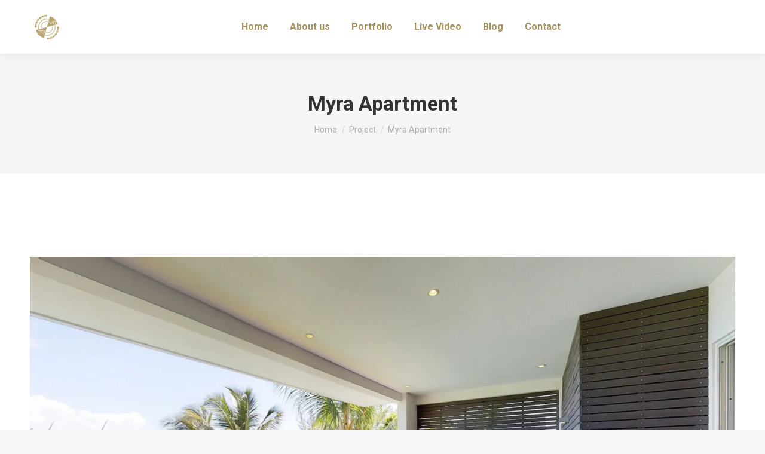

--- FILE ---
content_type: text/html; charset=UTF-8
request_url: https://virtualtour.travel/project/myra-apartment/
body_size: 14557
content:
<!DOCTYPE html>
<!--[if !(IE 6) | !(IE 7) | !(IE 8)  ]><!--><html lang="en-US" class="no-js">
<!--<![endif]--><head><meta charset="UTF-8" /><link rel="preconnect" href="https://fonts.gstatic.com/" crossorigin /><meta name="viewport" content="width=device-width, initial-scale=1, maximum-scale=1, user-scalable=0"><meta name="theme-color" content="#b5a164"/><link rel="profile" href="https://gmpg.org/xfn/11" /><meta name='robots' content='index, follow, max-image-preview:large, max-snippet:-1, max-video-preview:-1' /><title>Myra Apartment - Virtual Tour Travel</title><meta name="description" content="Virtual Tour Travel is a virtual imaging service provider that delivers interactive solutions for a wide variety of applications in the travel and tourism sector." /><link rel="canonical" href="https://virtualtour.travel/project/myra-apartment/" /><meta property="og:locale" content="en_US" /><meta property="og:type" content="article" /><meta property="og:title" content="Myra Apartment - Virtual Tour Travel" /><meta property="og:description" content="Virtual Tour Travel is a virtual imaging service provider that delivers interactive solutions for a wide variety of applications in the travel and tourism sector." /><meta property="og:url" content="https://virtualtour.travel/project/myra-apartment/" /><meta property="og:site_name" content="Virtual Tour Travel" /><meta property="article:modified_time" content="2022-07-03T09:11:06+00:00" /><meta property="og:image" content="https://virtualtour.travel/wp-content/uploads/2021/01/Myra-Apartment-01082021_191134.jpg" /><meta property="og:image:width" content="1920" /><meta property="og:image:height" content="1080" /><meta property="og:image:type" content="image/jpeg" /><meta name="twitter:card" content="summary_large_image" /> <script type="application/ld+json" class="yoast-schema-graph">{"@context":"https://schema.org","@graph":[{"@type":"WebPage","@id":"https://virtualtour.travel/project/myra-apartment/","url":"https://virtualtour.travel/project/myra-apartment/","name":"Myra Apartment - Virtual Tour Travel","isPartOf":{"@id":"/#website"},"primaryImageOfPage":{"@id":"https://virtualtour.travel/project/myra-apartment/#primaryimage"},"image":{"@id":"https://virtualtour.travel/project/myra-apartment/#primaryimage"},"thumbnailUrl":"https://virtualtour.travel/wp-content/uploads/2021/01/Myra-Apartment-01082021_191134.jpg","datePublished":"2021-01-12T15:54:56+00:00","dateModified":"2022-07-03T09:11:06+00:00","description":"Virtual Tour Travel is a virtual imaging service provider that delivers interactive solutions for a wide variety of applications in the travel and tourism sector.","breadcrumb":{"@id":"https://virtualtour.travel/project/myra-apartment/#breadcrumb"},"inLanguage":"en-US","potentialAction":[{"@type":"ReadAction","target":["https://virtualtour.travel/project/myra-apartment/"]}]},{"@type":"ImageObject","inLanguage":"en-US","@id":"https://virtualtour.travel/project/myra-apartment/#primaryimage","url":"https://virtualtour.travel/wp-content/uploads/2021/01/Myra-Apartment-01082021_191134.jpg","contentUrl":"https://virtualtour.travel/wp-content/uploads/2021/01/Myra-Apartment-01082021_191134.jpg","width":1920,"height":1080},{"@type":"BreadcrumbList","@id":"https://virtualtour.travel/project/myra-apartment/#breadcrumb","itemListElement":[{"@type":"ListItem","position":1,"name":"Home","item":"https://virtualtour.travel/"},{"@type":"ListItem","position":2,"name":"Myra Apartment"}]},{"@type":"WebSite","@id":"/#website","url":"/","name":"Virtual Tour Travel","description":"3D Matterport Virtual Tours","publisher":{"@id":"/#organization"},"potentialAction":[{"@type":"SearchAction","target":{"@type":"EntryPoint","urlTemplate":"/?s={search_term_string}"},"query-input":{"@type":"PropertyValueSpecification","valueRequired":true,"valueName":"search_term_string"}}],"inLanguage":"en-US"},{"@type":"Organization","@id":"/#organization","name":"Virtual Tour Travel","url":"/","logo":{"@type":"ImageObject","inLanguage":"en-US","@id":"/#/schema/logo/image/","url":"http://virtualtour.travel/wp-content/uploads/2020/04/152x148.png","contentUrl":"http://virtualtour.travel/wp-content/uploads/2020/04/152x148.png","width":152,"height":148,"caption":"Virtual Tour Travel"},"image":{"@id":"/#/schema/logo/image/"}}]}</script> <link rel='dns-prefetch' href='//fonts.googleapis.com' /><link rel="alternate" type="application/rss+xml" title="Virtual Tour Travel &raquo; Feed" href="https://virtualtour.travel/feed/" /><link rel="alternate" type="application/rss+xml" title="Virtual Tour Travel &raquo; Comments Feed" href="https://virtualtour.travel/comments/feed/" /> <script src="[data-uri]" defer></script><script data-optimized="1" src="https://virtualtour.travel/wp-content/plugins/litespeed-cache/assets/js/webfontloader.min.js" defer></script><link data-optimized="2" rel="stylesheet" href="https://virtualtour.travel/wp-content/litespeed/css/b5f4b2dab86cfba972cf8405e81e39aa.css?ver=42cda" /> <script src="https://virtualtour.travel/wp-includes/js/jquery/jquery.min.js?ver=3.7.1" id="jquery-core-js"></script> <script data-optimized="1" src="https://virtualtour.travel/wp-content/litespeed/js/5d5790f8f72beedc542ab8871f59f11a.js?ver=f17b2" id="jquery-migrate-js" defer data-deferred="1"></script> <script data-optimized="1" id="layerslider-utils-js-extra" src="[data-uri]" defer></script> <script data-optimized="1" src="https://virtualtour.travel/wp-content/litespeed/js/d438801b0319ef5db931d9051fe1933b.js?ver=007d3" id="layerslider-utils-js" defer data-deferred="1"></script> <script src="https://virtualtour.travel/wp-content/plugins/LayerSlider/assets/static/layerslider/js/layerslider.kreaturamedia.jquery.js?ver=7.11.1" id="layerslider-js"></script> <script data-optimized="1" src="https://virtualtour.travel/wp-content/litespeed/js/52347588476b02300a72aa5452c7b125.js?ver=b15c5" id="layerslider-transitions-js" defer data-deferred="1"></script> <script data-optimized="1" id="dt-above-fold-js-extra" src="[data-uri]" defer></script> <script data-optimized="1" src="https://virtualtour.travel/wp-content/litespeed/js/fe85b0c41ad1dfd1d37039b8e30caf2f.js?ver=01071" id="dt-above-fold-js" defer data-deferred="1"></script> <meta name="generator" content="Powered by LayerSlider 7.11.1 - Build Heros, Sliders, and Popups. Create Animations and Beautiful, Rich Web Content as Easy as Never Before on WordPress." /><link rel="https://api.w.org/" href="https://virtualtour.travel/wp-json/" /><link rel="alternate" title="JSON" type="application/json" href="https://virtualtour.travel/wp-json/wp/v2/dt_portfolio/1624" /><link rel="EditURI" type="application/rsd+xml" title="RSD" href="https://virtualtour.travel/xmlrpc.php?rsd" /><meta name="generator" content="WordPress 6.7.2" /><link rel='shortlink' href='https://virtualtour.travel/?p=1624' /><link rel="alternate" title="oEmbed (JSON)" type="application/json+oembed" href="https://virtualtour.travel/wp-json/oembed/1.0/embed?url=https%3A%2F%2Fvirtualtour.travel%2Fproject%2Fmyra-apartment%2F" /><link rel="alternate" title="oEmbed (XML)" type="text/xml+oembed" href="https://virtualtour.travel/wp-json/oembed/1.0/embed?url=https%3A%2F%2Fvirtualtour.travel%2Fproject%2Fmyra-apartment%2F&#038;format=xml" /><style>start Simple Custom CSS and JS -->

<!-- end Simple Custom CSS and JS</style><meta name="generator" content="Powered by WPBakery Page Builder - drag and drop page builder for WordPress."/><meta name="generator" content="Powered by Slider Revolution 6.5.25 - responsive, Mobile-Friendly Slider Plugin for WordPress with comfortable drag and drop interface." /> <script data-optimized="1" type="text/javascript" id="the7-loader-script" src="[data-uri]" defer></script> <link rel="icon" href="https://virtualtour.travel/wp-content/uploads/2020/04/16x16.png" type="image/png" sizes="16x16"/><link rel="icon" href="https://virtualtour.travel/wp-content/uploads/2020/04/32x31.png" type="image/png" sizes="32x32"/><link rel="apple-touch-icon" href="https://virtualtour.travel/wp-content/uploads/2023/03/Logo-Virtual-Tour-Travel-57.png"><link rel="apple-touch-icon" sizes="76x76" href="https://virtualtour.travel/wp-content/uploads/2023/03/Logo-Virtual-Tour-Travel-76.png"><link rel="apple-touch-icon" sizes="120x120" href="https://virtualtour.travel/wp-content/uploads/2023/03/Logo-Virtual-Tour-Travel-120.png"><link rel="apple-touch-icon" sizes="152x152" href="https://virtualtour.travel/wp-content/uploads/2023/03/Logo-Virtual-Tour-Travel-152.png"><script data-optimized="1" src="[data-uri]" defer></script> <noscript><style>.wpb_animate_when_almost_visible { opacity: 1; }</style></noscript></head><body id="the7-body" class="dt_portfolio-template-default single single-portfolio postid-1624 wp-embed-responsive the7-core-ver-2.7.10 no-comments dt-responsive-on right-mobile-menu-close-icon ouside-menu-close-icon mobile-hamburger-close-bg-enable mobile-hamburger-close-bg-hover-enable  fade-medium-mobile-menu-close-icon fade-medium-menu-close-icon srcset-enabled btn-flat custom-btn-color custom-btn-hover-color phantom-sticky phantom-shadow-decoration phantom-custom-logo-on sticky-mobile-header top-header first-switch-logo-left first-switch-menu-right second-switch-logo-left second-switch-menu-right right-mobile-menu layzr-loading-on popup-message-style the7-ver-12.4.1 wpb-js-composer js-comp-ver-6.6.0.1 vc_responsive"><div id="load" class="spinner-loader"><div class="load-wrap">
<svg width="75px" height="75px" xmlns="http://www.w3.org/2000/svg" viewBox="0 0 100 100" preserveAspectRatio="xMidYMid">
<rect class="the7-spinner-animate-1" rx="5" ry="5" transform="rotate(0 50 50) translate(0 -30)"></rect>
<rect class="the7-spinner-animate-2" rx="5" ry="5" transform="rotate(30 50 50) translate(0 -30)"></rect>
<rect class="the7-spinner-animate-3" rx="5" ry="5" transform="rotate(60 50 50) translate(0 -30)"></rect>
<rect class="the7-spinner-animate-4" rx="5" ry="5" transform="rotate(90 50 50) translate(0 -30)"></rect>
<rect class="the7-spinner-animate-5" rx="5" ry="5" transform="rotate(120 50 50) translate(0 -30)"></rect>
<rect class="the7-spinner-animate-6" rx="5" ry="5" transform="rotate(150 50 50) translate(0 -30)"></rect>
<rect class="the7-spinner-animate-7" rx="5" ry="5" transform="rotate(180 50 50) translate(0 -30)"></rect>
<rect class="the7-spinner-animate-8" rx="5" ry="5" transform="rotate(210 50 50) translate(0 -30)"></rect>
<rect class="the7-spinner-animate-9" rx="5" ry="5" transform="rotate(240 50 50) translate(0 -30)"></rect>
<rect class="the7-spinner-animate-10" rx="5" ry="5" transform="rotate(270 50 50) translate(0 -30)"></rect>
<rect class="the7-spinner-animate-11" rx="5" ry="5" transform="rotate(300 50 50) translate(0 -30)"></rect>
<rect class="the7-spinner-animate-12" rx="5" ry="5" transform="rotate(330 50 50) translate(0 -30)"></rect>
</svg></div></div><div id="page" >
<a class="skip-link screen-reader-text" href="#content">Skip to content</a><div class="masthead inline-header center full-height shadow-decoration shadow-mobile-header-decoration small-mobile-menu-icon dt-parent-menu-clickable show-sub-menu-on-hover show-device-logo show-mobile-logo"  role="banner"><div class="top-bar full-width-line top-bar-empty top-bar-line-hide"><div class="top-bar-bg" ></div><div class="mini-widgets left-widgets"></div><div class="mini-widgets right-widgets"></div></div><header class="header-bar"><div class="branding"><div id="site-title" class="assistive-text">Virtual Tour Travel</div><div id="site-description" class="assistive-text">3D Matterport Virtual Tours</div>
<a class="" href="https://virtualtour.travel/"><img data-lazyloaded="1" src="[data-uri]" class=" preload-me" data-src="https://virtualtour.travel/wp-content/uploads/2023/03/Logo-Virtual-Tour-Travel-57.png" data-srcset="https://virtualtour.travel/wp-content/uploads/2023/03/Logo-Virtual-Tour-Travel-57.png 57w, https://virtualtour.travel/wp-content/uploads/2023/03/Logo-Virtual-Tour-Travel-114.png 114w" width="57" height="57"   data-sizes="57px" alt="Virtual Tour Travel" /><noscript><img class=" preload-me" src="https://virtualtour.travel/wp-content/uploads/2023/03/Logo-Virtual-Tour-Travel-57.png" srcset="https://virtualtour.travel/wp-content/uploads/2023/03/Logo-Virtual-Tour-Travel-57.png 57w, https://virtualtour.travel/wp-content/uploads/2023/03/Logo-Virtual-Tour-Travel-114.png 114w" width="57" height="57"   sizes="57px" alt="Virtual Tour Travel" /></noscript><img data-lazyloaded="1" src="[data-uri]" class="mobile-logo preload-me" data-src="https://virtualtour.travel/wp-content/uploads/2023/03/Logo-Virtual-Tour-Travel-44.png" data-srcset="https://virtualtour.travel/wp-content/uploads/2023/03/Logo-Virtual-Tour-Travel-44.png 44w, https://virtualtour.travel/wp-content/uploads/2023/03/Logo-Virtual-Tour-Travel-88.png 88w" width="44" height="44"   data-sizes="44px" alt="Virtual Tour Travel" /><noscript><img class="mobile-logo preload-me" src="https://virtualtour.travel/wp-content/uploads/2023/03/Logo-Virtual-Tour-Travel-44.png" srcset="https://virtualtour.travel/wp-content/uploads/2023/03/Logo-Virtual-Tour-Travel-44.png 44w, https://virtualtour.travel/wp-content/uploads/2023/03/Logo-Virtual-Tour-Travel-88.png 88w" width="44" height="44"   sizes="44px" alt="Virtual Tour Travel" /></noscript></a></div><ul id="primary-menu" class="main-nav underline-decoration l-to-r-line outside-item-remove-margin"><li class="menu-item menu-item-type-custom menu-item-object-custom menu-item-home menu-item-698 first depth-0"><a href='http://virtualtour.travel/#!/up' data-level='1'><span class="menu-item-text"><span class="menu-text">Home</span></span></a></li><li class="menu-item menu-item-type-custom menu-item-object-custom menu-item-home menu-item-699 depth-0"><a href='http://virtualtour.travel/#!/about' data-level='1'><span class="menu-item-text"><span class="menu-text">About us</span></span></a></li><li class="menu-item menu-item-type-custom menu-item-object-custom menu-item-home menu-item-701 depth-0"><a href='http://virtualtour.travel/#!/portfolio' data-level='1'><span class="menu-item-text"><span class="menu-text">Portfolio</span></span></a></li><li class="menu-item menu-item-type-custom menu-item-object-custom menu-item-home menu-item-1325 depth-0"><a href='http://virtualtour.travel/#!/live-video' data-level='1'><span class="menu-item-text"><span class="menu-text">Live Video</span></span></a></li><li class="menu-item menu-item-type-custom menu-item-object-custom menu-item-home menu-item-704 depth-0"><a href='http://virtualtour.travel/#!/blog' data-level='1'><span class="menu-item-text"><span class="menu-text">Blog</span></span></a></li><li class="menu-item menu-item-type-custom menu-item-object-custom menu-item-home menu-item-705 last depth-0"><a href='http://virtualtour.travel/#!/contact' data-level='1'><span class="menu-item-text"><span class="menu-text">Contact</span></span></a></li></ul></header></div><div role="navigation" aria-label="Main Menu" class="dt-mobile-header mobile-menu-show-divider"><div class="dt-close-mobile-menu-icon" aria-label="Close" role="button" tabindex="0"><div class="close-line-wrap"><span class="close-line"></span><span class="close-line"></span><span class="close-line"></span></div></div><ul id="mobile-menu" class="mobile-main-nav"><li class="menu-item menu-item-type-custom menu-item-object-custom menu-item-home menu-item-698 first depth-0"><a href='http://virtualtour.travel/#!/up' data-level='1'><span class="menu-item-text"><span class="menu-text">Home</span></span></a></li><li class="menu-item menu-item-type-custom menu-item-object-custom menu-item-home menu-item-699 depth-0"><a href='http://virtualtour.travel/#!/about' data-level='1'><span class="menu-item-text"><span class="menu-text">About us</span></span></a></li><li class="menu-item menu-item-type-custom menu-item-object-custom menu-item-home menu-item-701 depth-0"><a href='http://virtualtour.travel/#!/portfolio' data-level='1'><span class="menu-item-text"><span class="menu-text">Portfolio</span></span></a></li><li class="menu-item menu-item-type-custom menu-item-object-custom menu-item-home menu-item-1325 depth-0"><a href='http://virtualtour.travel/#!/live-video' data-level='1'><span class="menu-item-text"><span class="menu-text">Live Video</span></span></a></li><li class="menu-item menu-item-type-custom menu-item-object-custom menu-item-home menu-item-704 depth-0"><a href='http://virtualtour.travel/#!/blog' data-level='1'><span class="menu-item-text"><span class="menu-text">Blog</span></span></a></li><li class="menu-item menu-item-type-custom menu-item-object-custom menu-item-home menu-item-705 last depth-0"><a href='http://virtualtour.travel/#!/contact' data-level='1'><span class="menu-item-text"><span class="menu-text">Contact</span></span></a></li></ul><div class='mobile-mini-widgets-in-menu'></div></div><div class="page-title title-center solid-bg page-title-responsive-enabled"><div class="wf-wrap"><div class="page-title-head hgroup"><h1 class="entry-title">Myra Apartment</h1></div><div class="page-title-breadcrumbs"><div class="assistive-text">You are here:</div><ol class="breadcrumbs text-small" itemscope itemtype="https://schema.org/BreadcrumbList"><li itemprop="itemListElement" itemscope itemtype="https://schema.org/ListItem"><a itemprop="item" href="https://virtualtour.travel/" title="Home"><span itemprop="name">Home</span></a><meta itemprop="position" content="1" /></li><li itemprop="itemListElement" itemscope itemtype="https://schema.org/ListItem"><a itemprop="item" href="https://virtualtour.travel/project/" title="Project"><span itemprop="name">Project</span></a><meta itemprop="position" content="2" /></li><li class="current" itemprop="itemListElement" itemscope itemtype="https://schema.org/ListItem"><span itemprop="name">Myra Apartment</span><meta itemprop="position" content="3" /></li></ol></div></div></div><div id="main" class="sidebar-none sidebar-divider-vertical"><div class="main-gradient"></div><div class="wf-wrap"><div class="wf-container-main"><div id="content" class="content" role="main"><article id="post-1624" class="project-post post-1624 dt_portfolio type-dt_portfolio status-publish has-post-thumbnail description-off"><div class="project-content"><div class="vc_row wpb_row vc_row-fluid"><div class="wpb_column vc_column_container vc_col-sm-12"><div class="vc_column-inner"><div class="wpb_wrapper"><div class="vc_empty_space"   style="height: 70px"><span class="vc_empty_space_inner"></span></div><div  class="wpb_single_image wpb_content_element vc_align_center"><figure class="wpb_wrapper vc_figure">
<a href="https://my.matterport.com/show/?m=E1D6kM8bEVH&amp;help=1" target="_blank"  class="vc_single_image-wrapper   vc_box_border_grey rollover"   ><img data-lazyloaded="1" src="[data-uri]" fetchpriority="high" decoding="async" width="1920" height="1080" data-src="https://virtualtour.travel/wp-content/uploads/2021/01/Myra-Apartment-01082021_191134.jpg.webp" class="vc_single_image-img attachment-full" alt="" data-srcset="https://virtualtour.travel/wp-content/uploads/2021/01/Myra-Apartment-01082021_191134.jpg.webp 1920w, https://virtualtour.travel/wp-content/uploads/2021/01/Myra-Apartment-01082021_191134-300x169.jpg.webp 300w, https://virtualtour.travel/wp-content/uploads/2021/01/Myra-Apartment-01082021_191134-1024x576.jpg.webp 1024w, https://virtualtour.travel/wp-content/uploads/2021/01/Myra-Apartment-01082021_191134-768x432.jpg.webp 768w, https://virtualtour.travel/wp-content/uploads/2021/01/Myra-Apartment-01082021_191134-1536x864.jpg.webp 1536w" data-sizes="(max-width: 1920px) 100vw, 1920px"  data-dt-location="https://virtualtour.travel/project/myra-apartment/myra-apartment-01082021_191134/" /><noscript><img fetchpriority="high" decoding="async" width="1920" height="1080" src="https://virtualtour.travel/wp-content/uploads/2021/01/Myra-Apartment-01082021_191134.jpg.webp" class="vc_single_image-img attachment-full" alt="" srcset="https://virtualtour.travel/wp-content/uploads/2021/01/Myra-Apartment-01082021_191134.jpg.webp 1920w, https://virtualtour.travel/wp-content/uploads/2021/01/Myra-Apartment-01082021_191134-300x169.jpg.webp 300w, https://virtualtour.travel/wp-content/uploads/2021/01/Myra-Apartment-01082021_191134-1024x576.jpg.webp 1024w, https://virtualtour.travel/wp-content/uploads/2021/01/Myra-Apartment-01082021_191134-768x432.jpg.webp 768w, https://virtualtour.travel/wp-content/uploads/2021/01/Myra-Apartment-01082021_191134-1536x864.jpg.webp 1536w" sizes="(max-width: 1920px) 100vw, 1920px"  data-dt-location="https://virtualtour.travel/project/myra-apartment/myra-apartment-01082021_191134/" /></noscript></a></figure></div></div></div></div></div>
<span class="cp-load-after-post"></span></div><div class="project-info-box"><a href="https://my.matterport.com/show/?m=E1D6kM8bEVH&help=1" class="btn-project-link" target="_blank" rel="noopener"><i class="icomoon-the7-font-the7-link-02" aria-hidden="true"></i>&nbsp;3D Virtual Tour</a></div><nav class="navigation post-navigation" role="navigation"><h2 class="screen-reader-text">Project navigation</h2><div class="nav-links"><a class="nav-previous" href="https://virtualtour.travel/project/cap-point-apartment-1615/" rel="prev"><svg version="1.1" id="Layer_1" xmlns="http://www.w3.org/2000/svg" xmlns:xlink="http://www.w3.org/1999/xlink" x="0px" y="0px" viewBox="0 0 16 16" style="enable-background:new 0 0 16 16;" xml:space="preserve"><path class="st0" d="M11.4,1.6c0.2,0.2,0.2,0.5,0,0.7c0,0,0,0,0,0L5.7,8l5.6,5.6c0.2,0.2,0.2,0.5,0,0.7s-0.5,0.2-0.7,0l-6-6c-0.2-0.2-0.2-0.5,0-0.7c0,0,0,0,0,0l6-6C10.8,1.5,11.2,1.5,11.4,1.6C11.4,1.6,11.4,1.6,11.4,1.6z"/></svg><span class="meta-nav" aria-hidden="true">Previous</span><span class="screen-reader-text">Previous project:</span><span class="post-title h4-size">Cape Point Apartment</span></a><a class="nav-next" href="https://virtualtour.travel/project/plage-bleue-beachfront-apartment/" rel="next"><svg version="1.1" id="Layer_1" xmlns="http://www.w3.org/2000/svg" xmlns:xlink="http://www.w3.org/1999/xlink" x="0px" y="0px" viewBox="0 0 16 16" style="enable-background:new 0 0 16 16;" xml:space="preserve"><path class="st0" d="M4.6,1.6c0.2-0.2,0.5-0.2,0.7,0c0,0,0,0,0,0l6,6c0.2,0.2,0.2,0.5,0,0.7c0,0,0,0,0,0l-6,6c-0.2,0.2-0.5,0.2-0.7,0s-0.2-0.5,0-0.7L10.3,8L4.6,2.4C4.5,2.2,4.5,1.8,4.6,1.6C4.6,1.6,4.6,1.6,4.6,1.6z"/></svg><span class="meta-nav" aria-hidden="true">Next</span><span class="screen-reader-text">Next project:</span><span class="post-title h4-size">Plage Bleue Apartment</span></a></div></nav></article></div></div></div></div><footer id="footer" class="footer solid-bg"><div id="bottom-bar" class="logo-left" role="contentinfo"><div class="wf-wrap"><div class="wf-container-bottom"><div id="branding-bottom"><a class="" href="https://virtualtour.travel/"><img data-lazyloaded="1" src="[data-uri]" class=" preload-me" data-src="https://virtualtour.travel/wp-content/uploads/2023/03/Logo-Virtual-Tour-Travel-28.png" data-srcset="https://virtualtour.travel/wp-content/uploads/2023/03/Logo-Virtual-Tour-Travel-28.png 28w, https://virtualtour.travel/wp-content/uploads/2023/03/Logo-Virtual-Tour-Travel-56.png 56w" width="28" height="28"   data-sizes="28px" alt="Virtual Tour Travel" /><noscript><img class=" preload-me" src="https://virtualtour.travel/wp-content/uploads/2023/03/Logo-Virtual-Tour-Travel-28.png" srcset="https://virtualtour.travel/wp-content/uploads/2023/03/Logo-Virtual-Tour-Travel-28.png 28w, https://virtualtour.travel/wp-content/uploads/2023/03/Logo-Virtual-Tour-Travel-56.png 56w" width="28" height="28"   sizes="28px" alt="Virtual Tour Travel" /></noscript></a></div><div class="wf-float-left">Virtual Tour Travel ®</div><div class="wf-float-right"></div></div></div></div></footer><a href="#" class="scroll-top"><svg version="1.1" id="Layer_1" xmlns="http://www.w3.org/2000/svg" xmlns:xlink="http://www.w3.org/1999/xlink" x="0px" y="0px"
viewBox="0 0 16 16" style="enable-background:new 0 0 16 16;" xml:space="preserve">
<path d="M11.7,6.3l-3-3C8.5,3.1,8.3,3,8,3c0,0,0,0,0,0C7.7,3,7.5,3.1,7.3,3.3l-3,3c-0.4,0.4-0.4,1,0,1.4c0.4,0.4,1,0.4,1.4,0L7,6.4
V12c0,0.6,0.4,1,1,1s1-0.4,1-1V6.4l1.3,1.3c0.4,0.4,1,0.4,1.4,0C11.9,7.5,12,7.3,12,7S11.9,6.5,11.7,6.3z"/>
</svg><span class="screen-reader-text">Go to Top</span></a></div> <script data-optimized="1" src="[data-uri]" defer></script> <script type="text/html" id="wpb-modifications"></script> <script data-optimized="1" src="https://virtualtour.travel/wp-content/litespeed/js/4ad3a1c3782640cce67f03e5a06a9911.js?ver=9211c" id="dt-main-js" defer data-deferred="1"></script> <script data-optimized="1" src="https://virtualtour.travel/wp-content/litespeed/js/da446762ab91054d5c2dc4361013166c.js?ver=2ea1d" defer async id="tp-tools-js"></script> <script data-optimized="1" src="https://virtualtour.travel/wp-content/litespeed/js/73c69e3ef118116a3d4d9019a9834d39.js?ver=57e53" defer async id="revmin-js"></script> <script data-optimized="1" src="https://virtualtour.travel/wp-content/litespeed/js/959dbedf2c8860ddc819ad74dfa36a9f.js?ver=20157" id="magnific-js" defer data-deferred="1"></script> <script data-optimized="1" src="https://virtualtour.travel/wp-content/litespeed/js/5815d3c144fc6db808c50343d7aafe53.js?ver=162c5" id="wp-matterport-js" defer data-deferred="1"></script> <script src="https://virtualtour.travel/wp-content/plugins/litespeed-cache/assets/js/instant_click.min.js?ver=7.6.2" id="litespeed-cache-js"></script> <script data-optimized="1" src="https://virtualtour.travel/wp-content/litespeed/js/4008c024589fe16fe54f007a5af28736.js?ver=16b04" id="dt-legacy-js" defer data-deferred="1"></script> <script data-optimized="1" src="https://virtualtour.travel/wp-content/litespeed/js/76dfbab50ae51d1a7a928afb53129141.js?ver=afd00" id="jquery-mousewheel-js" defer data-deferred="1"></script> <script data-optimized="1" src="https://virtualtour.travel/wp-content/litespeed/js/4a509b1c84352c6e3c6a4a81f34d32b3.js?ver=75466" id="the7-custom-scrollbar-js" defer data-deferred="1"></script> <script data-optimized="1" src="https://virtualtour.travel/wp-content/litespeed/js/d2f1ff8123592b0cb9f27fcb05cb1d0b.js?ver=f99b5" id="the7-core-js" defer data-deferred="1"></script> <script data-optimized="1" src="https://virtualtour.travel/wp-content/litespeed/js/4a0c37ead65573682ac92fb1738413a3.js?ver=dfa64" id="wpb_composer_front_js-js" defer data-deferred="1"></script> <div class="pswp" tabindex="-1" role="dialog" aria-hidden="true"><div class="pswp__bg"></div><div class="pswp__scroll-wrap"><div class="pswp__container"><div class="pswp__item"></div><div class="pswp__item"></div><div class="pswp__item"></div></div><div class="pswp__ui pswp__ui--hidden"><div class="pswp__top-bar"><div class="pswp__counter"></div>
<button class="pswp__button pswp__button--close" title="Close (Esc)" aria-label="Close (Esc)"></button>
<button class="pswp__button pswp__button--share" title="Share" aria-label="Share"></button>
<button class="pswp__button pswp__button--fs" title="Toggle fullscreen" aria-label="Toggle fullscreen"></button>
<button class="pswp__button pswp__button--zoom" title="Zoom in/out" aria-label="Zoom in/out"></button><div class="pswp__preloader"><div class="pswp__preloader__icn"><div class="pswp__preloader__cut"><div class="pswp__preloader__donut"></div></div></div></div></div><div class="pswp__share-modal pswp__share-modal--hidden pswp__single-tap"><div class="pswp__share-tooltip"></div></div>
<button class="pswp__button pswp__button--arrow--left" title="Previous (arrow left)" aria-label="Previous (arrow left)">
</button>
<button class="pswp__button pswp__button--arrow--right" title="Next (arrow right)" aria-label="Next (arrow right)">
</button><div class="pswp__caption"><div class="pswp__caption__center"></div></div></div></div></div> <script data-no-optimize="1">window.lazyLoadOptions=Object.assign({},{threshold:300},window.lazyLoadOptions||{});!function(t,e){"object"==typeof exports&&"undefined"!=typeof module?module.exports=e():"function"==typeof define&&define.amd?define(e):(t="undefined"!=typeof globalThis?globalThis:t||self).LazyLoad=e()}(this,function(){"use strict";function e(){return(e=Object.assign||function(t){for(var e=1;e<arguments.length;e++){var n,a=arguments[e];for(n in a)Object.prototype.hasOwnProperty.call(a,n)&&(t[n]=a[n])}return t}).apply(this,arguments)}function o(t){return e({},at,t)}function l(t,e){return t.getAttribute(gt+e)}function c(t){return l(t,vt)}function s(t,e){return function(t,e,n){e=gt+e;null!==n?t.setAttribute(e,n):t.removeAttribute(e)}(t,vt,e)}function i(t){return s(t,null),0}function r(t){return null===c(t)}function u(t){return c(t)===_t}function d(t,e,n,a){t&&(void 0===a?void 0===n?t(e):t(e,n):t(e,n,a))}function f(t,e){et?t.classList.add(e):t.className+=(t.className?" ":"")+e}function _(t,e){et?t.classList.remove(e):t.className=t.className.replace(new RegExp("(^|\\s+)"+e+"(\\s+|$)")," ").replace(/^\s+/,"").replace(/\s+$/,"")}function g(t){return t.llTempImage}function v(t,e){!e||(e=e._observer)&&e.unobserve(t)}function b(t,e){t&&(t.loadingCount+=e)}function p(t,e){t&&(t.toLoadCount=e)}function n(t){for(var e,n=[],a=0;e=t.children[a];a+=1)"SOURCE"===e.tagName&&n.push(e);return n}function h(t,e){(t=t.parentNode)&&"PICTURE"===t.tagName&&n(t).forEach(e)}function a(t,e){n(t).forEach(e)}function m(t){return!!t[lt]}function E(t){return t[lt]}function I(t){return delete t[lt]}function y(e,t){var n;m(e)||(n={},t.forEach(function(t){n[t]=e.getAttribute(t)}),e[lt]=n)}function L(a,t){var o;m(a)&&(o=E(a),t.forEach(function(t){var e,n;e=a,(t=o[n=t])?e.setAttribute(n,t):e.removeAttribute(n)}))}function k(t,e,n){f(t,e.class_loading),s(t,st),n&&(b(n,1),d(e.callback_loading,t,n))}function A(t,e,n){n&&t.setAttribute(e,n)}function O(t,e){A(t,rt,l(t,e.data_sizes)),A(t,it,l(t,e.data_srcset)),A(t,ot,l(t,e.data_src))}function w(t,e,n){var a=l(t,e.data_bg_multi),o=l(t,e.data_bg_multi_hidpi);(a=nt&&o?o:a)&&(t.style.backgroundImage=a,n=n,f(t=t,(e=e).class_applied),s(t,dt),n&&(e.unobserve_completed&&v(t,e),d(e.callback_applied,t,n)))}function x(t,e){!e||0<e.loadingCount||0<e.toLoadCount||d(t.callback_finish,e)}function M(t,e,n){t.addEventListener(e,n),t.llEvLisnrs[e]=n}function N(t){return!!t.llEvLisnrs}function z(t){if(N(t)){var e,n,a=t.llEvLisnrs;for(e in a){var o=a[e];n=e,o=o,t.removeEventListener(n,o)}delete t.llEvLisnrs}}function C(t,e,n){var a;delete t.llTempImage,b(n,-1),(a=n)&&--a.toLoadCount,_(t,e.class_loading),e.unobserve_completed&&v(t,n)}function R(i,r,c){var l=g(i)||i;N(l)||function(t,e,n){N(t)||(t.llEvLisnrs={});var a="VIDEO"===t.tagName?"loadeddata":"load";M(t,a,e),M(t,"error",n)}(l,function(t){var e,n,a,o;n=r,a=c,o=u(e=i),C(e,n,a),f(e,n.class_loaded),s(e,ut),d(n.callback_loaded,e,a),o||x(n,a),z(l)},function(t){var e,n,a,o;n=r,a=c,o=u(e=i),C(e,n,a),f(e,n.class_error),s(e,ft),d(n.callback_error,e,a),o||x(n,a),z(l)})}function T(t,e,n){var a,o,i,r,c;t.llTempImage=document.createElement("IMG"),R(t,e,n),m(c=t)||(c[lt]={backgroundImage:c.style.backgroundImage}),i=n,r=l(a=t,(o=e).data_bg),c=l(a,o.data_bg_hidpi),(r=nt&&c?c:r)&&(a.style.backgroundImage='url("'.concat(r,'")'),g(a).setAttribute(ot,r),k(a,o,i)),w(t,e,n)}function G(t,e,n){var a;R(t,e,n),a=e,e=n,(t=Et[(n=t).tagName])&&(t(n,a),k(n,a,e))}function D(t,e,n){var a;a=t,(-1<It.indexOf(a.tagName)?G:T)(t,e,n)}function S(t,e,n){var a;t.setAttribute("loading","lazy"),R(t,e,n),a=e,(e=Et[(n=t).tagName])&&e(n,a),s(t,_t)}function V(t){t.removeAttribute(ot),t.removeAttribute(it),t.removeAttribute(rt)}function j(t){h(t,function(t){L(t,mt)}),L(t,mt)}function F(t){var e;(e=yt[t.tagName])?e(t):m(e=t)&&(t=E(e),e.style.backgroundImage=t.backgroundImage)}function P(t,e){var n;F(t),n=e,r(e=t)||u(e)||(_(e,n.class_entered),_(e,n.class_exited),_(e,n.class_applied),_(e,n.class_loading),_(e,n.class_loaded),_(e,n.class_error)),i(t),I(t)}function U(t,e,n,a){var o;n.cancel_on_exit&&(c(t)!==st||"IMG"===t.tagName&&(z(t),h(o=t,function(t){V(t)}),V(o),j(t),_(t,n.class_loading),b(a,-1),i(t),d(n.callback_cancel,t,e,a)))}function $(t,e,n,a){var o,i,r=(i=t,0<=bt.indexOf(c(i)));s(t,"entered"),f(t,n.class_entered),_(t,n.class_exited),o=t,i=a,n.unobserve_entered&&v(o,i),d(n.callback_enter,t,e,a),r||D(t,n,a)}function q(t){return t.use_native&&"loading"in HTMLImageElement.prototype}function H(t,o,i){t.forEach(function(t){return(a=t).isIntersecting||0<a.intersectionRatio?$(t.target,t,o,i):(e=t.target,n=t,a=o,t=i,void(r(e)||(f(e,a.class_exited),U(e,n,a,t),d(a.callback_exit,e,n,t))));var e,n,a})}function B(e,n){var t;tt&&!q(e)&&(n._observer=new IntersectionObserver(function(t){H(t,e,n)},{root:(t=e).container===document?null:t.container,rootMargin:t.thresholds||t.threshold+"px"}))}function J(t){return Array.prototype.slice.call(t)}function K(t){return t.container.querySelectorAll(t.elements_selector)}function Q(t){return c(t)===ft}function W(t,e){return e=t||K(e),J(e).filter(r)}function X(e,t){var n;(n=K(e),J(n).filter(Q)).forEach(function(t){_(t,e.class_error),i(t)}),t.update()}function t(t,e){var n,a,t=o(t);this._settings=t,this.loadingCount=0,B(t,this),n=t,a=this,Y&&window.addEventListener("online",function(){X(n,a)}),this.update(e)}var Y="undefined"!=typeof window,Z=Y&&!("onscroll"in window)||"undefined"!=typeof navigator&&/(gle|ing|ro)bot|crawl|spider/i.test(navigator.userAgent),tt=Y&&"IntersectionObserver"in window,et=Y&&"classList"in document.createElement("p"),nt=Y&&1<window.devicePixelRatio,at={elements_selector:".lazy",container:Z||Y?document:null,threshold:300,thresholds:null,data_src:"src",data_srcset:"srcset",data_sizes:"sizes",data_bg:"bg",data_bg_hidpi:"bg-hidpi",data_bg_multi:"bg-multi",data_bg_multi_hidpi:"bg-multi-hidpi",data_poster:"poster",class_applied:"applied",class_loading:"litespeed-loading",class_loaded:"litespeed-loaded",class_error:"error",class_entered:"entered",class_exited:"exited",unobserve_completed:!0,unobserve_entered:!1,cancel_on_exit:!0,callback_enter:null,callback_exit:null,callback_applied:null,callback_loading:null,callback_loaded:null,callback_error:null,callback_finish:null,callback_cancel:null,use_native:!1},ot="src",it="srcset",rt="sizes",ct="poster",lt="llOriginalAttrs",st="loading",ut="loaded",dt="applied",ft="error",_t="native",gt="data-",vt="ll-status",bt=[st,ut,dt,ft],pt=[ot],ht=[ot,ct],mt=[ot,it,rt],Et={IMG:function(t,e){h(t,function(t){y(t,mt),O(t,e)}),y(t,mt),O(t,e)},IFRAME:function(t,e){y(t,pt),A(t,ot,l(t,e.data_src))},VIDEO:function(t,e){a(t,function(t){y(t,pt),A(t,ot,l(t,e.data_src))}),y(t,ht),A(t,ct,l(t,e.data_poster)),A(t,ot,l(t,e.data_src)),t.load()}},It=["IMG","IFRAME","VIDEO"],yt={IMG:j,IFRAME:function(t){L(t,pt)},VIDEO:function(t){a(t,function(t){L(t,pt)}),L(t,ht),t.load()}},Lt=["IMG","IFRAME","VIDEO"];return t.prototype={update:function(t){var e,n,a,o=this._settings,i=W(t,o);{if(p(this,i.length),!Z&&tt)return q(o)?(e=o,n=this,i.forEach(function(t){-1!==Lt.indexOf(t.tagName)&&S(t,e,n)}),void p(n,0)):(t=this._observer,o=i,t.disconnect(),a=t,void o.forEach(function(t){a.observe(t)}));this.loadAll(i)}},destroy:function(){this._observer&&this._observer.disconnect(),K(this._settings).forEach(function(t){I(t)}),delete this._observer,delete this._settings,delete this.loadingCount,delete this.toLoadCount},loadAll:function(t){var e=this,n=this._settings;W(t,n).forEach(function(t){v(t,e),D(t,n,e)})},restoreAll:function(){var e=this._settings;K(e).forEach(function(t){P(t,e)})}},t.load=function(t,e){e=o(e);D(t,e)},t.resetStatus=function(t){i(t)},t}),function(t,e){"use strict";function n(){e.body.classList.add("litespeed_lazyloaded")}function a(){console.log("[LiteSpeed] Start Lazy Load"),o=new LazyLoad(Object.assign({},t.lazyLoadOptions||{},{elements_selector:"[data-lazyloaded]",callback_finish:n})),i=function(){o.update()},t.MutationObserver&&new MutationObserver(i).observe(e.documentElement,{childList:!0,subtree:!0,attributes:!0})}var o,i;t.addEventListener?t.addEventListener("load",a,!1):t.attachEvent("onload",a)}(window,document);</script></body></html>
<!-- Page optimized by LiteSpeed Cache @2026-01-20 14:38:18 -->

<!-- Page cached by LiteSpeed Cache 7.6.2 on 2026-01-20 14:38:17 -->